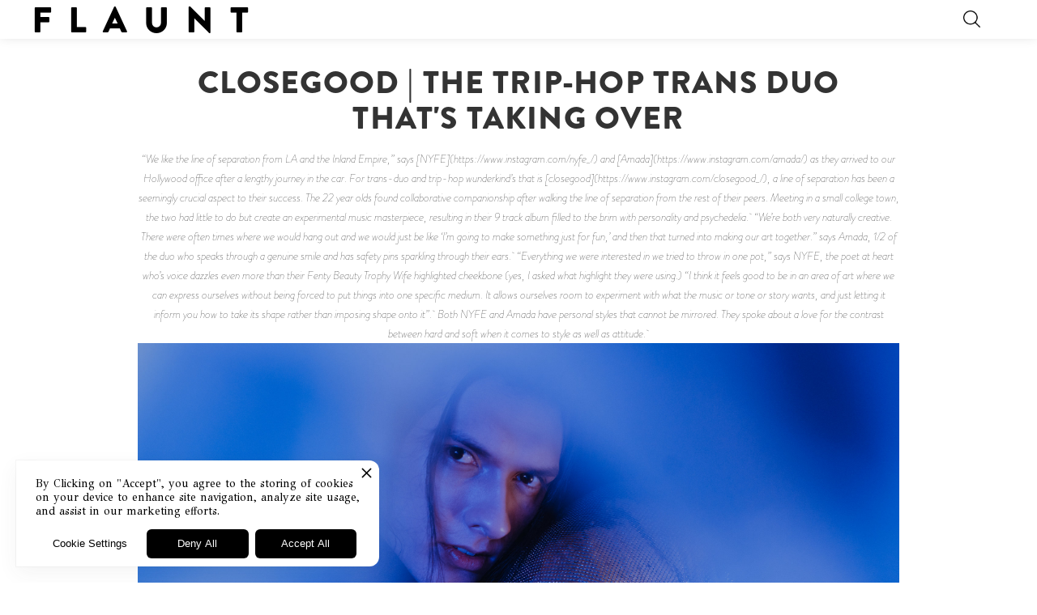

--- FILE ---
content_type: text/html
request_url: https://www.flaunt.com/blog/closegood
body_size: 14909
content:
<!DOCTYPE html><!-- Last Published: Fri Jan 09 2026 21:04:32 GMT+0000 (Coordinated Universal Time) --><html data-wf-domain="www.flaunt.com" data-wf-page="65ff4c5fba98134dc63a793d" data-wf-site="62eded8b0db7160f4a2e6a28" data-wf-collection="65ff4c5fba98134dc63a79d2" data-wf-item-slug="closegood"><head><meta charset="utf-8"/><title>Closegood | The Trip-Hop Trans Duo That&#x27;s Taking Over</title><meta content="Closegood | The Trip-Hop Trans Duo That&#x27;s Taking Over" property="og:title"/><meta content="Closegood | The Trip-Hop Trans Duo That&#x27;s Taking Over" property="twitter:title"/><meta content="width=device-width, initial-scale=1" name="viewport"/><link href="https://cdn.prod.website-files.com/62eded8b0db7160f4a2e6a28/css/flaunt-redesign.shared.4a04b15a0.min.css" rel="stylesheet" type="text/css" integrity="sha384-SgSxWgqBbs1MTohPEqyFiuSfonhjklYnRCjF1ovLI0OTvZZlcIzHAhPAzHKdh9y6" crossorigin="anonymous"/><link href="https://fonts.googleapis.com" rel="preconnect"/><link href="https://fonts.gstatic.com" rel="preconnect" crossorigin="anonymous"/><script src="https://ajax.googleapis.com/ajax/libs/webfont/1.6.26/webfont.js" type="text/javascript"></script><script type="text/javascript">WebFont.load({  google: {    families: ["Montserrat:100,100italic,200,200italic,300,300italic,400,400italic,500,500italic,600,600italic,700,700italic,800,800italic,900,900italic","GFS Didot:regular","Material Icons:regular","Material Icons Outlined:regular"]  }});</script><script type="text/javascript">!function(o,c){var n=c.documentElement,t=" w-mod-";n.className+=t+"js",("ontouchstart"in o||o.DocumentTouch&&c instanceof DocumentTouch)&&(n.className+=t+"touch")}(window,document);</script><link href="https://cdn.prod.website-files.com/62eded8b0db7160f4a2e6a28/6359de1bfa526027189dfe21_favi.png" rel="shortcut icon" type="image/x-icon"/><link href="https://cdn.prod.website-files.com/62eded8b0db7160f4a2e6a28/6359de9fb556095a08542adb_ffff.png" rel="apple-touch-icon"/><script async="" src="https://www.googletagmanager.com/gtag/js?id=UA-42005868-1"></script><script type="text/javascript">window.dataLayer = window.dataLayer || [];function gtag(){dataLayer.push(arguments);}gtag('js', new Date());gtag('config', 'UA-42005868-1', {'anonymize_ip': false});</script><script async="" src="https://www.googletagmanager.com/gtag/js?id=G-FW5WP71BH9"></script><script type="text/javascript">window.dataLayer = window.dataLayer || [];function gtag(){dataLayer.push(arguments);}gtag('set', 'developer_id.dZGVlNj', true);gtag('js', new Date());gtag('config', 'G-FW5WP71BH9');</script><script type="text/javascript">!function(f,b,e,v,n,t,s){if(f.fbq)return;n=f.fbq=function(){n.callMethod?n.callMethod.apply(n,arguments):n.queue.push(arguments)};if(!f._fbq)f._fbq=n;n.push=n;n.loaded=!0;n.version='2.0';n.agent='plwebflow';n.queue=[];t=b.createElement(e);t.async=!0;t.src=v;s=b.getElementsByTagName(e)[0];s.parentNode.insertBefore(t,s)}(window,document,'script','https://connect.facebook.net/en_US/fbevents.js');fbq('consent', 'revoke');fbq('init', '529234952409093');fbq('track', 'PageView');</script><!-- Privado Notice start -->
<script defer src="https://www.cdn.privado.ai/96798b07bd6043aea9496ce9de92c1bc.js" type="text/javascript" ></script>
<!-- Privado Notice end -->

<!--
<style>
body {
    overflow-x: hidden;
}
  .topbannerembed {
    overflow-x: hidden;
  }
</style>
-->
<style>
* {box-sizing:border-box}

/* Slideshow container */
.slideshow-container {
  max-width: 1000px;
  position: relative;
  margin: auto;
}

/* Hide the images by default */
.mySlides {
  display: none;
  background-color: black;
}

.mySlides img {
	max-height: 80vh;
  width: auto;
  display: block;
  margin: auto;
}

/* Next & previous buttons */
.prev, .next {
  cursor: pointer;
  position: absolute;
  top: 50%;
  width: auto;
  margin-top: -22px;
  padding: 16px;
  color: white;
  font-weight: bold;
  font-size: 18px;
  transition: 0.6s ease;
  border-radius: 0 3px 3px 0;
  user-select: none;
}

/* Position the "next button" to the right */
.next {
  right: 0;
  border-radius: 3px 0 0 3px;
}

/* On hover, add a black background color with a little bit see-through */
.prev:hover, .next:hover {
  background-color: rgba(0,0,0,0.8);
}

/* Caption text */
.text {
  color: #f2f2f2;
  font-size: 15px;
  padding: 8px 12px;
  position: absolute;
  bottom: 8px;
  width: 100%;
  text-align: center;
}

/* Number text (1/3 etc) */
.numbertext {
  color: #f2f2f2;
  font-size: 12px;
  padding: 8px 12px;
  position: absolute;
  top: 0;
}

.dots-container {
	text-align: center;
  margin-bottom: 40px;
}
/* The dots/bullets/indicators */
.dot {
  cursor: pointer;
  height: 15px;
  width: 15px;
  margin: 0 2px;
  background-color: #bbb;
  border-radius: 50%;
  display: inline-block;
  transition: background-color 0.6s ease;
}

.active, .dot:hover {
  background-color: #717171;
}

/* Fading animation */
.fade {
  animation-name: fade;
  animation-duration: 1.5s;
}

@keyframes fade {
  from {opacity: .4}
  to {opacity: 1}
}
</style>

<link rel="stylesheet" type="text/css" href="https://cdn.jsdelivr.net/npm/@splidejs/splide@3.2.2/dist/css/splide-core.min.css">

<script async src="https://securepubads.g.doubleclick.net/tag/js/gpt.js"></script>
<script>
  window.googletag = window.googletag || {cmd: []};
  googletag.cmd.push(function() {
    googletag.defineSlot('/299423690/topbannernothome', [[1, 1], [2560, 800]], 'div-gpt-ad-1679540994775-0').addService(googletag.pubads());
    googletag.pubads().enableSingleRequest();
    googletag.pubads().collapseEmptyDivs();
    googletag.enableServices();
  });
</script>

<script async src="https://securepubads.g.doubleclick.net/tag/js/gpt.js"></script>
<script>
  window.googletag = window.googletag || {cmd: []};
  googletag.cmd.push(function() {
    googletag.defineSlot('/299423690/top_banner', [2560, 800], 'div-gpt-ad-1678491476854-0').addService(googletag.pubads());
    googletag.pubads().enableSingleRequest();
    googletag.enableServices();
  });
</script><script src="https://js.stripe.com/v3/" type="text/javascript" data-wf-ecomm-key="pk_live_nyPnaDuxaj8zDxRbuaPHJjip" data-wf-ecomm-acct-id="acct_19iTStDXhv9MrewG"></script><script type="text/javascript">window.__WEBFLOW_CURRENCY_SETTINGS = {"currencyCode":"USD","symbol":"$","decimal":".","fractionDigits":2,"group":",","template":"{{wf {\"path\":\"symbol\",\"type\":\"PlainText\"} }} {{wf {\"path\":\"amount\",\"type\":\"CommercePrice\"} }} {{wf {\"path\":\"currencyCode\",\"type\":\"PlainText\"} }}","hideDecimalForWholeNumbers":false};</script></head><body class="migrated-content-body"><div class="billboard-section"><div class="html-embed-14 w-embed"></div></div><div class="detox-ad hidden w-embed w-script"><!-- /299423690/topbannernothome -->
<!--
<div id='div-gpt-ad-1708979883027-0' style='min-width: 2560px; min-height: 800px;'>
  <script>
    googletag.cmd.push(function() { googletag.display('div-gpt-ad-1708979883027-0'); });
  </script>
</div>
-->
<!-- /299423690/topbannernothome -->

<!--
<div id='div-gpt-ad-1708979883027-0' style='height:auto;left:50%; right: 50%;'>

  <!--
  <script>
    const id = 'div-gpt-ad-1708979883027-0'

          const ratio = 2560 / 800
    		const width = window.innerWidth
      	const container = document.getElementById(id)
        container.style.opacity = '0'
        container.style.transition = 'opacity 500ms'
        container.style.background = 'black'
      const widthPx = `${width}px`
      const heightPx = `${width / ratio}px`
      container.style.width = widthPx
      container.style.height = heightPx
      var Webflow = Webflow || [];
    Webflow.push(function() {
    googletag.cmd.push(function() { 
    googletag.display(id);

    setTimeout(()=> {
    	container.style.opacity = '1'

      var iframe = $('iframe')
      iframe.css({width:widthPx, height:heightPx})
      var img = iframe.contents().find('img')
      console.log(img, widthPx, heightPx)
			img.css({width: widthPx, 'height': heightPx});
			iframe.contents().find('svg').css({background:'black'})
      var green = '#326932'
      			iframe.contents().find('svg').css({stroke:green})

    }, 500)
    });


    })
  </script>
  -->
  
  
<!-- Detox Banner [async] --
<script type="text/javascript">
	if (!window.AdButler){(function(){var s = document.createElement("script");
  s.async 	= true; s.type = "text/javascript";
  s.src ='https://servedbyadbutler.com/app.js';
  var n = document.getElementsByTagName("script")[0]; n.parentNode.insertBefore(s,n);
  }());}
</script>

<script type="text/javascript">
	var AdButler = AdButler || {};
	AdButler.ads = AdButler.ads || [];
	var abkw = window.abkw || '';
	var plc735204 = window.plc735204 || 0;
	document.write('<'+'div id="placement_735204_'+plc735204+'"></'+'div>');
  AdButler.ads.push({handler: function(opt){ AdButler.register(187324, 735204, [2560,800],
  'placement_735204_'+opt.place, opt); }, opt: { place: plc735204++, keywords: abkw, domain: 
  'servedbyadbutler.com', click: 'CLICK_MACRO_PLACEHOLDER'
  }});
</script>


<!-- Frieze Fixed [async] -->
<script type="text/javascript">if (!window.AdButler){(function(){var s = document.createElement("script"); s.async = true; s.type = "text/javascript"; s.src = 'https://servedbyadbutler.com/app.js'; var n = document.getElementsByTagName("script")[0]; n.parentNode.insertBefore(s, n);}());}</script>
<script type="text/javascript">
var AdButler = AdButler || {};
AdButler.ads = AdButler.ads || [];
var abkw = window.abkw || '';
var plc857416 = window.plc857416 || 0;
document.write('<'+'div id="placement_857416_'+plc857416+'"></'+'div>');
AdButler.ads.push({handler: function(opt){ AdButler.register(187324, 857416, [970,250], 'placement_857416_'+opt.place, opt); }, opt: { place: plc857416++, keywords: abkw, domain: 'servedbyadbutler.com', click: 'CLICK_MACRO_PLACEHOLDER' }});
</script></div><form action="/search" class="search-3 w-form"><input class="search-input-3 w-input" maxlength="256" name="query" placeholder="Search…" type="search" id="search-2" required=""/><input type="submit" class="search-button-3 w-button" value="Search"/></form><div class="search-screen"><a data-w-id="6ff7f676-1601-d2b6-8a5d-7e4f117f7b9f" href="#" class="close-search">-</a><form action="/search" class="fullscreen-search w-form"><div class="w-embed w-iframe"><!-- Google Tag Manager (noscript) -->
<noscript><iframe src="https://www.googletagmanager.com/ns.html?id=GTM-PLFZKD9"
height="0" width="0" style="display:none;visibility:hidden"></iframe></noscript>
<!-- End Google Tag Manager (noscript) --></div><label for="search-4" class="field-label">What are you looking for?</label><input class="search-input-4 w-input" autofocus="true" maxlength="256" name="query" placeholder="Search…" type="search" id="search-3" required=""/><input type="submit" class="search-button-4 w-button" value="Search"/></form></div><div data-animation="default" class="bw-nav w-nav" data-easing2="linear" data-easing="linear" data-collapse="all" data-w-id="5fe9d30f-4b48-0d0e-1da3-934954a0d76b" role="banner" data-no-scroll="1" data-duration="5"><a href="/" class="logo-container w-inline-block"><h1 class="logo">F  L  A  U  N  T</h1></a><div class="mr-33"></div><nav role="navigation" class="nav-menu-2 w-nav-menu"><div class="nav-wrapper"><div class="div-block-83"><div class="div-block-142"><div class="nav-link-wrapper"><a href="/people" class="nav-link w-nav-link">People</a><a href="/art" class="nav-link w-nav-link">Art</a><a href="/fashion" class="nav-link w-nav-link">Fashion</a><a href="/music" class="nav-link w-nav-link">Music</a><a href="/parties" class="nav-link w-nav-link">Parties</a><a href="/video" class="nav-link nav-video w-nav-link">Video</a><a href="/detox" class="nav-link w-nav-link">Detox</a><a href="https://www.flaunt.com/store" class="nav-link w-nav-link">Store</a><a href="#" data-w-id="325dfe63-d329-7f56-e2f9-18899ea2d851" class="nav-link searcher w-nav-link">search</a></div><div class="mobile-division-line"></div></div></div><div class="menu-under-format"><div class="div-block-100"><div class="menu-link-box"><a href="/masthead" class="menu-link-additional">masthead</a></div><div class="menu-link-box"><a href="/contact" class="menu-link-additional">contact</a></div><div class="menu-link-box"><a href="/terms-and-conditions" class="menu-link-additional">legal</a></div></div></div><div class="social-icon-wrapper"><a href="https://www.instagram.com/flauntmagazine/?hl=en" class="w-inline-block"><img src="https://cdn.prod.website-files.com/62eded8b0db7160f4a2e6a28/634c63fd3e23cc686fd1dd14_instagram.webp" loading="lazy" alt="" class="social-link"/></a><a href="https://www.facebook.com/flauntmagazine/" class="w-inline-block"><img src="https://cdn.prod.website-files.com/62eded8b0db7160f4a2e6a28/634c63fd90db016349622797_facebook.webp" loading="lazy" alt="" class="social-link"/></a><a href="https://twitter.com/flauntmagazine?lang=en" class="w-inline-block"><img src="https://cdn.prod.website-files.com/62eded8b0db7160f4a2e6a28/634c63fd453d9833c3b12b57_twitter.webp" loading="lazy" alt="" class="social-link"/></a><a href="https://www.tiktok.com/@flauntla" class="w-inline-block"><img src="https://cdn.prod.website-files.com/62eded8b0db7160f4a2e6a28/63543953e708dcd7043ba8e7_tik-tok.webp" loading="lazy" alt="" class="social-link"/></a></div></div></nav><img src="https://cdn.prod.website-files.com/62eded8b0db7160f4a2e6a28/63892477a67cdf586426a5ad_search-interface-symbol.webp" loading="lazy" data-w-id="840ad260-713b-d8f7-44c4-493991173422" alt="" class="search-trigger"/><div class="html-embed-24 w-embed"></div><div class="menu-button-2 w-nav-button"><div class="icon-6 w-icon-nav-menu"></div><div data-w-id="5fe9d30f-4b48-0d0e-1da3-934954a0d778" data-is-ix2-target="1" class="lottie-animation-4" data-animation-type="lottie" data-src="https://cdn.prod.website-files.com/62eded8b0db7160f4a2e6a28/63222aac3b90386beaa22790_burger-animation-333333.json" data-loop="0" data-direction="1" data-autoplay="0" data-renderer="svg" data-duration="0.3"></div></div></div><div class="html-embed-23 w-embed"><style>
.container {
    margin-left: auto;
    margin-right: auto;
    max-width: 940px;
}
.white-space {
		background-color: #ffffff;
}
p {
		margin: 1em 0;
    padding: 0;
    background-color: #ffffff;
    font-family: "GFS Didot",sans-serif !important;
    max-width: 800px;
    font-size: 18px;
    line-height: 27px;
    text-align: left;
    white-space: normal;
}

@media only screen and (max-width: 768px) {
  p {
    margin: 0px 3rem;
  }
}
@media only screen and (max-width: 480px) {
  p {
    margin: 1rem;
  }
}

a {
color:black;
}
img {
width: 100%;
}
.sqs-image-shape-container-element{
padding-bottom:0 !important;
}
</style></div><div class="feature-title-section"><div class="category-heading">music</div><div class="feature-title-text-container w-container"><div class="feature-heading">Closegood | The Trip-Hop Trans Duo That&#x27;s Taking Over</div></div><div class="credits-block archive w-condition-invisible"><div class="credits-block-subdivider"><h3 class="h3-credit-heading">Written by</h3><a href="/blog/closegood" aria-current="page" class="credit-link w-inline-block w--current"><h3 class="h3-credit w-dyn-bind-empty"></h3></a><div class="w-dyn-list"><div class="w-dyn-empty"><div>No items found.</div></div></div></div></div></div><div class="inject-container w-container"><div class="inject-raw-html-script w-embed w-script"><div id="container"/>
<script>

function renderContent() {
const encodedString = `&lt;p style=&quot;white-space:pre-wrap;&quot;&gt;“We like the line of separation from LA and the Inland Empire,” says &lt;a href=&quot;https://www.instagram.com/nyfe_/&quot;&gt;NYFE&lt;/a&gt; and &lt;a href=&quot;https://www.instagram.com/amada/&quot;&gt;Amada&lt;/a&gt; as they arrived to our Hollywood office after a lengthy journey in the car. For trans-duo and trip-hop wunderkind’s that is &lt;a href=&quot;https://www.instagram.com/closegood_/&quot;&gt;closegood&lt;/a&gt;, a line of separation has been a seemingly crucial aspect to their success.&lt;/p&gt;&lt;p style=&quot;white-space:pre-wrap;&quot;&gt;The 22 year olds found collaborative companionship after walking the line of separation from the rest of their peers. Meeting in a small college town, the two had little to do but create an experimental music masterpiece, resulting in their 9 track album filled to the brim with personality and psychedelia.&amp;nbsp;&lt;/p&gt;&lt;p style=&quot;white-space:pre-wrap;&quot;&gt;“We’re both very naturally creative. There were often times where we would hang out and we would just be like ‘I’m going to make something just for fun,’ and then that turned into making our art together.” says Amada, 1/2 of the duo who speaks through a genuine smile and has safety pins sparkling through their ears.&amp;nbsp;&lt;/p&gt;&lt;p style=&quot;white-space:pre-wrap;&quot;&gt;“Everything we were interested in we tried to throw in one pot,” says NYFE, the poet at heart who’s voice dazzles even more than their Fenty Beauty Trophy Wife highlighted cheekbone (yes, I asked what highlight they were using.) “I think it feels good to be in an area of art where we can express ourselves without being forced to put things into one specific medium. It allows ourselves room to experiment with what the music or tone or story wants, and just letting it inform you how to take its shape rather than imposing shape onto it”.&amp;nbsp;&lt;/p&gt;&lt;p style=&quot;white-space:pre-wrap;&quot;&gt;Both NYFE and Amada have personal styles that cannot be mirrored. They spoke about a love for the contrast between hard and soft when it comes to style as well as attitude.&amp;nbsp;&lt;/p&gt;                                   &lt;div         class=&quot;           image-block-outer-wrapper           layout-caption-below           design-layout-inline           combination-animation-none           individual-animation-none           individual-text-animation-none         &quot;         data-test=&quot;image-block-inline-outer-wrapper&quot;     &gt;                         &lt;figure             class=&quot;               sqs-block-image-figure               intrinsic             &quot;             style=&quot;max-width:2500px;&quot;         &gt;                                                                          &lt;div                                             class=&quot;image-block-wrapper&quot;               data-animation-role=&quot;image&quot;                              &gt;             &lt;div class=&quot;sqs-image-shape-container-element                                                  has-aspect-ratio             &quot; style=&quot;                 position: relative;                                    padding-bottom:66.75999450683594%;                                  overflow: hidden;               &quot;               &gt;               &lt;noscript&gt;&lt;img src=&quot;https://images.squarespace-cdn.com/content/v1/56c346b607eaa09d9189a870/1554142164706-0GG6O0VTPMTVX8VLGK9P/image-asset.jpeg&quot; alt=&quot;Photo by Nikki Neumann&quot; /&gt;&lt;/noscript&gt;&lt;img class=&quot;thumb-image&quot; src=&quot;https://images.squarespace-cdn.com/content/v1/56c346b607eaa09d9189a870/1554142164706-0GG6O0VTPMTVX8VLGK9P/image-asset.jpeg&quot; data-image=&quot;https://images.squarespace-cdn.com/content/v1/56c346b607eaa09d9189a870/1554142164706-0GG6O0VTPMTVX8VLGK9P/image-asset.jpeg&quot; data-image-dimensions=&quot;2500x1669&quot; data-image-focal-point=&quot;0.5,0.5&quot; alt=&quot;Photo by Nikki Neumann&quot; data-load=&quot;false&quot; data-image-id=&quot;5ca253c315fcc094af8ba925&quot; data-type=&quot;image&quot; /&gt;             &lt;/div&gt;           &lt;/div&gt;                                                             &lt;figcaption class=&quot;image-caption-wrapper&quot;&gt;             &lt;div class=&quot;image-caption&quot;&gt;&lt;p&gt;Photo by &lt;a href=&quot;https://www.instagram.com/nkknmnn/&quot; target=&quot;_blank&quot;&gt;Nikki Neumann&lt;/a&gt;&lt;/p&gt;&lt;/div&gt;           &lt;/figcaption&gt;                         &lt;/figure&gt;             &lt;/div&gt;             &lt;p style=&quot;white-space:pre-wrap;&quot;&gt;“I think my own personal style is related a lot to what I think of my mom. My mom has this strength that I call ‘scary strength’… I think she carries herself in a way that shows that she&#39;s aware of how hard the world is and she&#39;s aware of how hard she has to work, but it doesn&#39;t stop her from being compassionate and soft and all the things that great nurtures are” NYFE explains. “There are a lot fo defense mechanisms that you have to have as a marginalized person in the world just to be practical about your own survival, but you can still have space to be as soft as you want to be and as vulnerable as you want to be”.&amp;nbsp;&lt;/p&gt;&lt;p style=&quot;white-space:pre-wrap;&quot;&gt;Amada adds a little quote that I know we all feel- “You want to be a little bit scary to keep the people away, but you also just want to be hugged.”&lt;/p&gt;&lt;p style=&quot;white-space:pre-wrap;&quot;&gt;Not only does closegood&#39;s music speak to themes of race, sexuality and gender, but their haunting and trippy visual music videos keep their narratives fresh and furthers a personal connection for fans.&amp;nbsp;&lt;/p&gt;&lt;p style=&quot;white-space:pre-wrap;&quot;&gt;“The next video that’s coming out is a tone shift from the other ones,” Amada explains. “It’s a lot more visual and abstract in the way that we constructed it, and I think that comes through in the music too. I think we like making surreal, psychedelic, trippy sounds as it is what resonates with us most of the time. And I just think experimenting with sound and making things sound weird is cool”.&lt;/p&gt;&lt;p style=&quot;white-space:pre-wrap;&quot;&gt;The duo does not try to fit into any one kind of style or genre, but trip-hop as whole does embody what they are really about.&lt;/p&gt;                                   &lt;div         class=&quot;           image-block-outer-wrapper           layout-caption-below           design-layout-inline           combination-animation-none           individual-animation-none           individual-text-animation-none         &quot;         data-test=&quot;image-block-inline-outer-wrapper&quot;     &gt;                         &lt;figure             class=&quot;               sqs-block-image-figure               intrinsic             &quot;             style=&quot;max-width:2500px;&quot;         &gt;                                                                          &lt;div                                             class=&quot;image-block-wrapper&quot;               data-animation-role=&quot;image&quot;                              &gt;             &lt;div class=&quot;sqs-image-shape-container-element                                                  has-aspect-ratio             &quot; style=&quot;                 position: relative;                                    padding-bottom:66.75999450683594%;                                  overflow: hidden;               &quot;               &gt;               &lt;noscript&gt;&lt;img src=&quot;https://images.squarespace-cdn.com/content/v1/56c346b607eaa09d9189a870/1554142192956-ZPGNQLK2S7P7KYICC4N6/image-asset.jpeg&quot; alt=&quot;Photo by Nikki Neumann&quot; /&gt;&lt;/noscript&gt;&lt;img class=&quot;thumb-image&quot; src=&quot;https://images.squarespace-cdn.com/content/v1/56c346b607eaa09d9189a870/1554142192956-ZPGNQLK2S7P7KYICC4N6/image-asset.jpeg&quot; data-image=&quot;https://images.squarespace-cdn.com/content/v1/56c346b607eaa09d9189a870/1554142192956-ZPGNQLK2S7P7KYICC4N6/image-asset.jpeg&quot; data-image-dimensions=&quot;2500x1669&quot; data-image-focal-point=&quot;0.5,0.5&quot; alt=&quot;Photo by Nikki Neumann&quot; data-load=&quot;false&quot; data-image-id=&quot;5ca253e924a694ac264421b8&quot; data-type=&quot;image&quot; /&gt;             &lt;/div&gt;           &lt;/div&gt;                                                             &lt;figcaption class=&quot;image-caption-wrapper&quot;&gt;             &lt;div class=&quot;image-caption&quot;&gt;&lt;p&gt;Photo by &lt;a href=&quot;https://www.instagram.com/nkknmnn/&quot; target=&quot;_blank&quot;&gt;Nikki Neumann&lt;/a&gt;&lt;/p&gt;&lt;/div&gt;           &lt;/figcaption&gt;                         &lt;/figure&gt;             &lt;/div&gt;             &lt;p style=&quot;white-space:pre-wrap;&quot;&gt;“I always loved pop music, and being a kid I always loved writing positive melody lines and found things that got stuck in peoples heads to be such an art and I wanted to be able to do that. But, as I got older I’ve been way more interested in deconstructing that and making it darker and experimenting with those same catchy melody lines and finding new ways to do it” says NYFE. “A lot of Chicago rap too, like NONAME has influenced me 100 times over. I really like Earl Sweatshirt as far as lyrics as well. Those are people who have unparalleled writing ability,” they add.&lt;/p&gt;&lt;p style=&quot;white-space:pre-wrap;&quot;&gt;Their process of writing new songs or coming up with creative idea was essentially described as raising a baby together.&lt;/p&gt;&lt;p style=&quot;white-space:pre-wrap;&quot;&gt;“It’s less sitting down and planning a process and more like a linear thing” NYFE explained with Amada adding, “It’s like endless remixes until exactly what we want it to be”.&amp;nbsp;&lt;/p&gt;&lt;p style=&quot;white-space:pre-wrap;&quot;&gt;The groups shared instagram bio is “sad music you can dance to,” which is very representative of their sound both literally and symbolically.&amp;nbsp;&lt;/p&gt;&lt;p style=&quot;white-space:pre-wrap;&quot;&gt;NYFE puts this beautifully: “Whenever I make things artistically, I think with the nature of being a black person and a queer person and a trans person, your existence can be inherently politicized even when you don’t want it to be. Even in the ways that I celebrate my joy and the way that I articulate myself whether it be self expression or healing sake, I always find politics in it. So, I think for me its about finding ways to talk about things that will always be present in my life and always be heavy in ways that don’t depress me. If its a daily conversation, then I need it to be uplifting and I need it to not take energy from me but give it to me.”&lt;/p&gt;                                   &lt;div         class=&quot;           image-block-outer-wrapper           layout-caption-below           design-layout-inline           combination-animation-none           individual-animation-none           individual-text-animation-none         &quot;         data-test=&quot;image-block-inline-outer-wrapper&quot;     &gt;                         &lt;figure             class=&quot;               sqs-block-image-figure               intrinsic             &quot;             style=&quot;max-width:2500px;&quot;         &gt;                                                                          &lt;div                                             class=&quot;image-block-wrapper&quot;               data-animation-role=&quot;image&quot;                              &gt;             &lt;div class=&quot;sqs-image-shape-container-element                                                  has-aspect-ratio             &quot; style=&quot;                 position: relative;                                    padding-bottom:66.75999450683594%;                                  overflow: hidden;               &quot;               &gt;               &lt;noscript&gt;&lt;img src=&quot;https://images.squarespace-cdn.com/content/v1/56c346b607eaa09d9189a870/1554142213740-NRHN468F1WDYZFI29QPU/image-asset.jpeg&quot; alt=&quot;Photo by Nikki Neumann&quot; /&gt;&lt;/noscript&gt;&lt;img class=&quot;thumb-image&quot; src=&quot;https://images.squarespace-cdn.com/content/v1/56c346b607eaa09d9189a870/1554142213740-NRHN468F1WDYZFI29QPU/image-asset.jpeg&quot; data-image=&quot;https://images.squarespace-cdn.com/content/v1/56c346b607eaa09d9189a870/1554142213740-NRHN468F1WDYZFI29QPU/image-asset.jpeg&quot; data-image-dimensions=&quot;2500x1669&quot; data-image-focal-point=&quot;0.5,0.5&quot; alt=&quot;Photo by Nikki Neumann&quot; data-load=&quot;false&quot; data-image-id=&quot;5ca253fa53450ac98256e039&quot; data-type=&quot;image&quot; /&gt;             &lt;/div&gt;           &lt;/div&gt;                                                             &lt;figcaption class=&quot;image-caption-wrapper&quot;&gt;             &lt;div class=&quot;image-caption&quot;&gt;&lt;p&gt;Photo by &lt;a href=&quot;https://www.instagram.com/nkknmnn/&quot; target=&quot;_blank&quot;&gt;Nikki Neumann&lt;/a&gt;&lt;/p&gt;&lt;/div&gt;           &lt;/figcaption&gt;                         &lt;/figure&gt;             &lt;/div&gt;             &lt;p style=&quot;white-space:pre-wrap;&quot;&gt;“We’re doing all the music stuff everyday and were sharing the music and showing it to everyone, and we don’t want it to be dragging us down. We want it to kind of embody that healing energy and have it be recharging for us” Amada furthers.&lt;/p&gt;&lt;p style=&quot;white-space:pre-wrap;&quot;&gt;Their new album has been in the works for 3 years now, and it is reflective of so many journeys the two have made the trek through.&amp;nbsp;&lt;/p&gt;&lt;p style=&quot;white-space:pre-wrap;&quot;&gt;“I think this project specifically is more of a lesson in self awareness. Just starting to see your own patterns and looking at the way that you deal with things and the way other people see you, and being the most honest about that. I think what makes it easier and makes you able to overcome things is being able to look at it objectively and be like “okay, maybe I feel like this right now but that has no larger implication about my worth as a person or whats going to happen for me in the future. It’s a critique in self awareness and being able to talk yourself down” says NYFE. “Im just so excited about the project. It’s probably the longest time I’ve ever spent on something in my life, so getting to the point of sharing it the world and appreciating all of the feedback people give us about how it related and connected to them makes me really excited to make even more stuff. It can be really interesting talking about topics that you were experiencing 3 years ago and trying to put yourself back there. Im happy that its feeling like a natural conclusion”.&amp;nbsp;&lt;/p&gt;           &lt;iframe src=&quot;https://open.spotify.com/embed/album/5WMqDLP9BqcRvsuV8hibMP&quot; width=&quot;600&quot; height=&quot;380&quot; frameborder=&quot;0&quot; allowtransparency=&quot;true&quot; allow=&quot;encrypted-media&quot;&gt;&lt;/iframe&gt;    &lt;hr /&gt;  &lt;p style=&quot;white-space:pre-wrap;&quot;&gt;Photos by &lt;a href=&quot;https://www.instagram.com/nkknmnn/&quot; target=&quot;_blank&quot;&gt;Nikki Neumann&lt;/a&gt;&lt;/p&gt;`

var decodedText = $("<p/>").html(encodedString).text();
document.getElementById("container").srcdoc = decodedText;
document.querySelector(".inject-container").innerHTML = decodedText;


}

window.Webflow = window.Webflow || [];
window.Webflow.push(renderContent);

</script></div></div><section class="rtf-fallback-section"><div class="w-layout-blockcontainer rt-container w-container"><div class="post-rte w-richtext">“We like the line of separation from LA and the Inland Empire,” says [NYFE](https://www.instagram.com/nyfe_/) and [Amada](https://www.instagram.com/amada/) as they arrived to our Hollywood office after a lengthy journey in the car. For trans-duo and trip-hop wunderkind’s that is [closegood](https://www.instagram.com/closegood_/), a line of separation has been a seemingly crucial aspect to their success.

The 22 year olds found collaborative companionship after walking the line of separation from the rest of their peers. Meeting in a small college town, the two had little to do but create an experimental music masterpiece, resulting in their 9 track album filled to the brim with personality and psychedelia. 

“We’re both very naturally creative. There were often times where we would hang out and we would just be like ‘I’m going to make something just for fun,’ and then that turned into making our art together.” says Amada, 1/2 of the duo who speaks through a genuine smile and has safety pins sparkling through their ears. 

“Everything we were interested in we tried to throw in one pot,” says NYFE, the poet at heart who’s voice dazzles even more than their Fenty Beauty Trophy Wife highlighted cheekbone (yes, I asked what highlight they were using.) “I think it feels good to be in an area of art where we can express ourselves without being forced to put things into one specific medium. It allows ourselves room to experiment with what the music or tone or story wants, and just letting it inform you how to take its shape rather than imposing shape onto it”. 

Both NYFE and Amada have personal styles that cannot be mirrored. They spoke about a love for the contrast between hard and soft when it comes to style as well as attitude. 

<img src="https://cdn.prod.website-files.com/62ee0bbe0c783a903ecc0ddb/6472b63089f8f7121b2ca76b_image-asset.jpeg" alt="Photo by Nikki Neumann">

![Photo by Nikki Neumann](https://cdn.prod.website-files.com/62ee0bbe0c783a903ecc0ddb/6472b63089f8f7121b2ca76b_image-asset.jpeg)

Photo by [Nikki Neumann](https://www.instagram.com/nkknmnn/)

“I think my own personal style is related a lot to what I think of my mom. My mom has this strength that I call ‘scary strength’… I think she carries herself in a way that shows that she's aware of how hard the world is and she's aware of how hard she has to work, but it doesn't stop her from being compassionate and soft and all the things that great nurtures are” NYFE explains. “There are a lot fo defense mechanisms that you have to have as a marginalized person in the world just to be practical about your own survival, but you can still have space to be as soft as you want to be and as vulnerable as you want to be”. 

Amada adds a little quote that I know we all feel- “You want to be a little bit scary to keep the people away, but you also just want to be hugged.”

Not only does closegood's music speak to themes of race, sexuality and gender, but their haunting and trippy visual music videos keep their narratives fresh and furthers a personal connection for fans. 

“The next video that’s coming out is a tone shift from the other ones,” Amada explains. “It’s a lot more visual and abstract in the way that we constructed it, and I think that comes through in the music too. I think we like making surreal, psychedelic, trippy sounds as it is what resonates with us most of the time. And I just think experimenting with sound and making things sound weird is cool”.

The duo does not try to fit into any one kind of style or genre, but trip-hop as whole does embody what they are really about.

<img src="https://cdn.prod.website-files.com/62ee0bbe0c783a903ecc0ddb/6472b63089f8f7121b2ca76f_image-asset.jpeg" alt="Photo by Nikki Neumann">

![Photo by Nikki Neumann](https://cdn.prod.website-files.com/62ee0bbe0c783a903ecc0ddb/6472b63089f8f7121b2ca76f_image-asset.jpeg)

Photo by [Nikki Neumann](https://www.instagram.com/nkknmnn/)

“I always loved pop music, and being a kid I always loved writing positive melody lines and found things that got stuck in peoples heads to be such an art and I wanted to be able to do that. But, as I got older I’ve been way more interested in deconstructing that and making it darker and experimenting with those same catchy melody lines and finding new ways to do it” says NYFE. “A lot of Chicago rap too, like NONAME has influenced me 100 times over. I really like Earl Sweatshirt as far as lyrics as well. Those are people who have unparalleled writing ability,” they add.

Their process of writing new songs or coming up with creative idea was essentially described as raising a baby together.

“It’s less sitting down and planning a process and more like a linear thing” NYFE explained with Amada adding, “It’s like endless remixes until exactly what we want it to be”. 

The groups shared instagram bio is “sad music you can dance to,” which is very representative of their sound both literally and symbolically. 

NYFE puts this beautifully: “Whenever I make things artistically, I think with the nature of being a black person and a queer person and a trans person, your existence can be inherently politicized even when you don’t want it to be. Even in the ways that I celebrate my joy and the way that I articulate myself whether it be self expression or healing sake, I always find politics in it. So, I think for me its about finding ways to talk about things that will always be present in my life and always be heavy in ways that don’t depress me. If its a daily conversation, then I need it to be uplifting and I need it to not take energy from me but give it to me.”

<img src="https://cdn.prod.website-files.com/62ee0bbe0c783a903ecc0ddb/6472b63089f8f7121b2ca773_image-asset.jpeg" alt="Photo by Nikki Neumann">

![Photo by Nikki Neumann](https://cdn.prod.website-files.com/62ee0bbe0c783a903ecc0ddb/6472b63089f8f7121b2ca773_image-asset.jpeg)

Photo by [Nikki Neumann](https://www.instagram.com/nkknmnn/)

“We’re doing all the music stuff everyday and were sharing the music and showing it to everyone, and we don’t want it to be dragging us down. We want it to kind of embody that healing energy and have it be recharging for us” Amada furthers.

Their new album has been in the works for 3 years now, and it is reflective of so many journeys the two have made the trek through. 

“I think this project specifically is more of a lesson in self awareness. Just starting to see your own patterns and looking at the way that you deal with things and the way other people see you, and being the most honest about that. I think what makes it easier and makes you able to overcome things is being able to look at it objectively and be like “okay, maybe I feel like this right now but that has no larger implication about my worth as a person or whats going to happen for me in the future. It’s a critique in self awareness and being able to talk yourself down” says NYFE. “Im just so excited about the project. It’s probably the longest time I’ve ever spent on something in my life, so getting to the point of sharing it the world and appreciating all of the feedback people give us about how it related and connected to them makes me really excited to make even more stuff. It can be really interesting talking about topics that you were experiencing 3 years ago and trying to put yourself back there. Im happy that its feeling like a natural conclusion”. 

* * *

Photos by [Nikki Neumann](https://www.instagram.com/nkknmnn/)</div></div></section><div class="overflow"><section class="cms-slider-section"><div class="splide slider1"></div></section><div class="rich-text-content-block markdown w-richtext">“We like the line of separation from LA and the Inland Empire,” says [NYFE](https://www.instagram.com/nyfe_/) and [Amada](https://www.instagram.com/amada/) as they arrived to our Hollywood office after a lengthy journey in the car. For trans-duo and trip-hop wunderkind’s that is [closegood](https://www.instagram.com/closegood_/), a line of separation has been a seemingly crucial aspect to their success.

The 22 year olds found collaborative companionship after walking the line of separation from the rest of their peers. Meeting in a small college town, the two had little to do but create an experimental music masterpiece, resulting in their 9 track album filled to the brim with personality and psychedelia. 

“We’re both very naturally creative. There were often times where we would hang out and we would just be like ‘I’m going to make something just for fun,’ and then that turned into making our art together.” says Amada, 1/2 of the duo who speaks through a genuine smile and has safety pins sparkling through their ears. 

“Everything we were interested in we tried to throw in one pot,” says NYFE, the poet at heart who’s voice dazzles even more than their Fenty Beauty Trophy Wife highlighted cheekbone (yes, I asked what highlight they were using.) “I think it feels good to be in an area of art where we can express ourselves without being forced to put things into one specific medium. It allows ourselves room to experiment with what the music or tone or story wants, and just letting it inform you how to take its shape rather than imposing shape onto it”. 

Both NYFE and Amada have personal styles that cannot be mirrored. They spoke about a love for the contrast between hard and soft when it comes to style as well as attitude. 

<img src="https://cdn.prod.website-files.com/62ee0bbe0c783a903ecc0ddb/6472b63089f8f7121b2ca76b_image-asset.jpeg" alt="Photo by Nikki Neumann">

![Photo by Nikki Neumann](https://cdn.prod.website-files.com/62ee0bbe0c783a903ecc0ddb/6472b63089f8f7121b2ca76b_image-asset.jpeg)

Photo by [Nikki Neumann](https://www.instagram.com/nkknmnn/)

“I think my own personal style is related a lot to what I think of my mom. My mom has this strength that I call ‘scary strength’… I think she carries herself in a way that shows that she's aware of how hard the world is and she's aware of how hard she has to work, but it doesn't stop her from being compassionate and soft and all the things that great nurtures are” NYFE explains. “There are a lot fo defense mechanisms that you have to have as a marginalized person in the world just to be practical about your own survival, but you can still have space to be as soft as you want to be and as vulnerable as you want to be”. 

Amada adds a little quote that I know we all feel- “You want to be a little bit scary to keep the people away, but you also just want to be hugged.”

Not only does closegood's music speak to themes of race, sexuality and gender, but their haunting and trippy visual music videos keep their narratives fresh and furthers a personal connection for fans. 

“The next video that’s coming out is a tone shift from the other ones,” Amada explains. “It’s a lot more visual and abstract in the way that we constructed it, and I think that comes through in the music too. I think we like making surreal, psychedelic, trippy sounds as it is what resonates with us most of the time. And I just think experimenting with sound and making things sound weird is cool”.

The duo does not try to fit into any one kind of style or genre, but trip-hop as whole does embody what they are really about.

<img src="https://cdn.prod.website-files.com/62ee0bbe0c783a903ecc0ddb/6472b63089f8f7121b2ca76f_image-asset.jpeg" alt="Photo by Nikki Neumann">

![Photo by Nikki Neumann](https://cdn.prod.website-files.com/62ee0bbe0c783a903ecc0ddb/6472b63089f8f7121b2ca76f_image-asset.jpeg)

Photo by [Nikki Neumann](https://www.instagram.com/nkknmnn/)

“I always loved pop music, and being a kid I always loved writing positive melody lines and found things that got stuck in peoples heads to be such an art and I wanted to be able to do that. But, as I got older I’ve been way more interested in deconstructing that and making it darker and experimenting with those same catchy melody lines and finding new ways to do it” says NYFE. “A lot of Chicago rap too, like NONAME has influenced me 100 times over. I really like Earl Sweatshirt as far as lyrics as well. Those are people who have unparalleled writing ability,” they add.

Their process of writing new songs or coming up with creative idea was essentially described as raising a baby together.

“It’s less sitting down and planning a process and more like a linear thing” NYFE explained with Amada adding, “It’s like endless remixes until exactly what we want it to be”. 

The groups shared instagram bio is “sad music you can dance to,” which is very representative of their sound both literally and symbolically. 

NYFE puts this beautifully: “Whenever I make things artistically, I think with the nature of being a black person and a queer person and a trans person, your existence can be inherently politicized even when you don’t want it to be. Even in the ways that I celebrate my joy and the way that I articulate myself whether it be self expression or healing sake, I always find politics in it. So, I think for me its about finding ways to talk about things that will always be present in my life and always be heavy in ways that don’t depress me. If its a daily conversation, then I need it to be uplifting and I need it to not take energy from me but give it to me.”

<img src="https://cdn.prod.website-files.com/62ee0bbe0c783a903ecc0ddb/6472b63089f8f7121b2ca773_image-asset.jpeg" alt="Photo by Nikki Neumann">

![Photo by Nikki Neumann](https://cdn.prod.website-files.com/62ee0bbe0c783a903ecc0ddb/6472b63089f8f7121b2ca773_image-asset.jpeg)

Photo by [Nikki Neumann](https://www.instagram.com/nkknmnn/)

“We’re doing all the music stuff everyday and were sharing the music and showing it to everyone, and we don’t want it to be dragging us down. We want it to kind of embody that healing energy and have it be recharging for us” Amada furthers.

Their new album has been in the works for 3 years now, and it is reflective of so many journeys the two have made the trek through. 

“I think this project specifically is more of a lesson in self awareness. Just starting to see your own patterns and looking at the way that you deal with things and the way other people see you, and being the most honest about that. I think what makes it easier and makes you able to overcome things is being able to look at it objectively and be like “okay, maybe I feel like this right now but that has no larger implication about my worth as a person or whats going to happen for me in the future. It’s a critique in self awareness and being able to talk yourself down” says NYFE. “Im just so excited about the project. It’s probably the longest time I’ve ever spent on something in my life, so getting to the point of sharing it the world and appreciating all of the feedback people give us about how it related and connected to them makes me really excited to make even more stuff. It can be really interesting talking about topics that you were experiencing 3 years ago and trying to put yourself back there. Im happy that its feeling like a natural conclusion”. 

* * *

Photos by [Nikki Neumann](https://www.instagram.com/nkknmnn/)</div></div><div class="related-section"><div class="container-18 w-container"><h2 class="h2-post-title">Related articles</h2><div class="w-dyn-list"><div role="list" class="collection-list-27 w-dyn-items"><div role="listitem" class="collection-item-32 w-dyn-item"><a href="/post/louis-vuitton-mens-fall-winter-2026" class="suggested-thumb-link w-inline-block"><div class="suggested-thumb-title-box"><h6 class="suggested-thumb-title">Louis Vuitton | Men&#x27;s Fall/Winter 2026</h6></div><div class="suggested-thumb-img"><img src="https://cdn.prod.website-files.com/62ee0bbe0c783a903ecc0ddb/69714d168ee202b51895429f_FLAUNT_lv26.jpg" loading="lazy" alt="" class="image-78"/></div></a></div><div role="listitem" class="collection-item-32 w-dyn-item"><a href="/post/framework-re-frame-concert-series" class="suggested-thumb-link w-inline-block"><div class="suggested-thumb-title-box"><h6 class="suggested-thumb-title">Framework | Introducing the re:frame Concert Series </h6></div><div class="suggested-thumb-img"><img src="https://cdn.prod.website-files.com/62ee0bbe0c783a903ecc0ddb/69702b7ff5a0dc49a41ee4b0_FLAUNT%20-%20Duke%20Dumont%20%40%20Red%20Studios.jpg" loading="lazy" alt="" class="image-78"/></div></a></div><div role="listitem" class="collection-item-32 w-dyn-item"><a href="/post/akoni-the-altitude-series" class="suggested-thumb-link w-inline-block"><div class="suggested-thumb-title-box"><h6 class="suggested-thumb-title">Akoni | The Altitude Series: An Olympic Capsule</h6></div><div class="suggested-thumb-img"><img src="https://cdn.prod.website-files.com/62ee0bbe0c783a903ecc0ddb/69701a9e0132125ad56a606e_Flaunt%20-%20Altitude%20Series%20Mountains.jpg" loading="lazy" alt="" class="image-78"/></div></a></div><div role="listitem" class="collection-item-32 w-dyn-item"><a href="/post/calvin-klein-our-calvins" class="suggested-thumb-link w-inline-block"><div class="suggested-thumb-title-box"><h6 class="suggested-thumb-title">Calvin Klein | &#x27;Our Calvins&#x27; with Grace Van Patten and Jackson White</h6></div><div class="suggested-thumb-img"><img src="https://cdn.prod.website-files.com/62ee0bbe0c783a903ecc0ddb/696fea589501686ede54de33_FLAUNT-HO25_VDay_PR_nologo_3.jpeg" loading="lazy" alt="" class="image-78"/></div></a></div><div role="listitem" class="collection-item-32 w-dyn-item"><a href="/post/prada-fall-winter-2026" class="suggested-thumb-link w-inline-block"><div class="suggested-thumb-title-box"><h6 class="suggested-thumb-title">Prada | Fall/Winter 2026</h6></div><div class="suggested-thumb-img"><img src="https://cdn.prod.website-files.com/62ee0bbe0c783a903ecc0ddb/696fe103cc7d9b6b9683b453_Prada%20Mens%20FW26_parade%20(2).jpg" loading="lazy" alt="" class="image-78"/></div></a></div><div role="listitem" class="collection-item-32 w-dyn-item"><a href="/post/julia-brevetti" class="suggested-thumb-link w-inline-block"><div class="suggested-thumb-title-box"><h6 class="suggested-thumb-title">Julia Brevetti Proves You Don’t Need a Gallery to Build a Global Art Career</h6></div><div class="suggested-thumb-img"><img src="https://cdn.prod.website-files.com/62ee0bbe0c783a903ecc0ddb/696fc80e44455232974bec7b_IMG_1270.jpeg" loading="lazy" alt="" class="image-78"/></div></a></div><div role="listitem" class="collection-item-32 w-dyn-item"><a href="/post/louis-vuitton-ss26-celebration" class="suggested-thumb-link w-inline-block"><div class="suggested-thumb-title-box"><h6 class="suggested-thumb-title">Louis Vuitton | SS26 Travels Through Feeling</h6></div><div class="suggested-thumb-img"><img src="https://cdn.prod.website-files.com/62ee0bbe0c783a903ecc0ddb/696ae97dd20ddb85c4ea740b_FLAUNT_lv19.jpeg" loading="lazy" alt="" class="image-78"/></div></a></div><div role="listitem" class="collection-item-32 w-dyn-item"><a href="/post/bvlgari-eternals-boutique-debut" class="suggested-thumb-link w-inline-block"><div class="suggested-thumb-title-box"><h6 class="suggested-thumb-title">BVLGARI | Eternal&#x27;s Boutique Debut</h6></div><div class="suggested-thumb-img"><img src="https://cdn.prod.website-files.com/62ee0bbe0c783a903ecc0ddb/696aa98a21591b15ac26bd9a_FLAUNT_bvlgari21.jpeg" loading="lazy" alt="" class="image-78"/></div></a></div><div role="listitem" class="collection-item-32 w-dyn-item"><a href="/post/la-philharmonic-grimanesa-amoros-radiance-prometheus" class="suggested-thumb-link w-inline-block"><div class="suggested-thumb-title-box"><h6 class="suggested-thumb-title">LA Philharmonic | Grimanesa Amorós Brings Radiance To Prometheus</h6></div><div class="suggested-thumb-img"><img src="https://cdn.prod.website-files.com/62ee0bbe0c783a903ecc0ddb/696a9bf02184e678b2fdf7f7_FLAUNT_grimanesa2.jpeg" loading="lazy" alt="" class="image-78"/></div></a></div><div role="listitem" class="collection-item-32 w-dyn-item"><a href="/post/master-peace-declan-mckenna" class="suggested-thumb-link w-inline-block"><div class="suggested-thumb-title-box"><h6 class="suggested-thumb-title">Master Peace and Declan McKenna Embrace Imperfection on “Fuck It Up”</h6></div><div class="suggested-thumb-img"><img src="https://cdn.prod.website-files.com/62ee0bbe0c783a903ecc0ddb/696ac5dd0309cb31b79b03c5_image0%20(4).jpeg" loading="lazy" alt="" class="image-78"/></div></a></div><div role="listitem" class="collection-item-32 w-dyn-item"><a href="/post/montblanc-the-meisterstuck-romeo-juliet-collection" class="suggested-thumb-link w-inline-block"><div class="suggested-thumb-title-box"><h6 class="suggested-thumb-title">Montblanc | The Meisterstück Romeo &amp; Juliet Collection</h6></div><div class="suggested-thumb-img"><img src="https://cdn.prod.website-files.com/62ee0bbe0c783a903ecc0ddb/69696ea9c7db64c52437b170_FLAUNT%20Montblanc%20Valentine%27s%20Day%202026%20-%20Meisterstu%CC%88ck%20Romeo%20%26%20Juliet%20(2).jpeg" loading="lazy" alt="" class="image-78"/></div></a></div><div role="listitem" class="collection-item-32 w-dyn-item"><a href="/post/lee-moriarty-get-in-the-ring-issue" class="suggested-thumb-link w-inline-block"><div class="suggested-thumb-title-box"><h6 class="suggested-thumb-title">Lee Moriarty | Let’s Get in the Ring, Canvas!</h6></div><div class="suggested-thumb-img"><img src="https://cdn.prod.website-files.com/62ee0bbe0c783a903ecc0ddb/692f90e1e9adf2583e29f9f3_201%20ART%20COVER.jpg" loading="lazy" alt="" sizes="(max-width: 767px) 100vw, (max-width: 991px) 728px, 940px" srcset="https://cdn.prod.website-files.com/62ee0bbe0c783a903ecc0ddb/692f90e1e9adf2583e29f9f3_201%20ART%20COVER-p-500.jpg 500w, https://cdn.prod.website-files.com/62ee0bbe0c783a903ecc0ddb/692f90e1e9adf2583e29f9f3_201%20ART%20COVER-p-800.jpg 800w, https://cdn.prod.website-files.com/62ee0bbe0c783a903ecc0ddb/692f90e1e9adf2583e29f9f3_201%20ART%20COVER.jpg 938w" class="image-78"/></div></a></div><div role="listitem" class="collection-item-32 w-dyn-item"><a href="/post/aka-beverly-hills" class="suggested-thumb-link w-inline-block"><div class="suggested-thumb-title-box"><h6 class="suggested-thumb-title">AKA Beverly Hills | A Stay Meant to Last</h6></div><div class="suggested-thumb-img"><img src="https://cdn.prod.website-files.com/62ee0bbe0c783a903ecc0ddb/696840b3fb5b30c5663fb796_FLAUNT_AKABH5.jpg" loading="lazy" alt="" class="image-78"/></div></a></div><div role="listitem" class="collection-item-32 w-dyn-item"><a href="/post/glass-cypress-autumn-winter-2026" class="suggested-thumb-link w-inline-block"><div class="suggested-thumb-title-box"><h6 class="suggested-thumb-title">Glass Cypress | Autumn/Winter 2026</h6></div><div class="suggested-thumb-img"><img src="https://cdn.prod.website-files.com/62ee0bbe0c783a903ecc0ddb/6968397ffb5b30c5663dffdd_DSC07925.jpg" loading="lazy" alt="" class="image-78"/></div></a></div><div role="listitem" class="collection-item-32 w-dyn-item"><a href="/post/montblanc-schreiberling-limited-edition-1969-fountain-pen" class="suggested-thumb-link w-inline-block"><div class="suggested-thumb-title-box"><h6 class="suggested-thumb-title">Montblanc | Schreiberling Limited Edition 1969 Fountain Pen Returns</h6></div><div class="suggested-thumb-img"><img src="https://cdn.prod.website-files.com/62ee0bbe0c783a903ecc0ddb/69680c7b21dcd117fdfe9e29_FLAUNT_MONTBLANCANDERSON2.jpeg" loading="lazy" alt="" class="image-78"/></div></a></div></div></div></div></div><div class="footer"><div class="footer-container w-container"><h3 class="heading-15">Receive the newsletter</h3><p class="paragraph-7">Stay up-to-date with exclusive events and content.</p><div class="w-form"><form id="email-form" name="email-form" data-name="Email Form" method="get" class="form" data-wf-page-id="65ff4c5fba98134dc63a793d" data-wf-element-id="e6e6732b-917c-cd57-3834-4e58b1a91660"><input class="text-field emaillegend w-input" maxlength="256" name="email-2" data-name="Email 2" placeholder="Email Address" type="email" id="email-2" required=""/><input type="submit" data-wait="Please wait..." class="submit-button w-button" value="Submit"/></form><div class="w-form-done"><div>Thank you! Your submission has been received!</div></div><div class="w-form-fail"><div>Oops! Something went wrong while submitting the form.</div></div></div><div class="social-block footer"><div class="social-block"><div class="social-box footer"><a href="https://www.instagram.com/flauntmagazine/?hl=en" class="link-block-13 w-inline-block"><img src="https://cdn.prod.website-files.com/62eded8b0db7160f4a2e6a28/634c63fd3e23cc686fd1dd14_instagram.webp" loading="lazy" alt="" class="social-link footer"/></a><a href="https://www.facebook.com/flauntmagazine/" class="w-inline-block"><img src="https://cdn.prod.website-files.com/62eded8b0db7160f4a2e6a28/634c63fd90db016349622797_facebook.webp" loading="lazy" alt="" class="social-link footer"/></a><a href="https://twitter.com/flauntmagazine?lang=en" class="w-inline-block"><img src="https://cdn.prod.website-files.com/62eded8b0db7160f4a2e6a28/6583b0706b59a97631e95ba6_x.svg" loading="lazy" alt="" class="social-link footer"/></a><a href="https://www.tiktok.com/@flauntla" class="w-inline-block"><img src="https://cdn.prod.website-files.com/62eded8b0db7160f4a2e6a28/63543953e708dcd7043ba8e7_tik-tok.webp" loading="lazy" alt="" class="social-link footer"/></a></div></div></div><div class="footer-link-format"><div class="footer-link-box"><div class="div-block-89"><a href="/masthead" class="footer-link">masthead</a></div></div><div class="footer-link-box"><div class="div-block-89"><a href="/terms-and-conditions" class="footer-link">legal</a></div></div><div class="footer-link-box"><div class="div-block-89"><a href="/contact" class="footer-link">info</a></div></div></div><div class="div-block-98"></div><div class="footer-copyright">© Flaunt Magazine. All rights reserved</div></div></div><script src="https://d3e54v103j8qbb.cloudfront.net/js/jquery-3.5.1.min.dc5e7f18c8.js?site=62eded8b0db7160f4a2e6a28" type="text/javascript" integrity="sha256-9/aliU8dGd2tb6OSsuzixeV4y/faTqgFtohetphbbj0=" crossorigin="anonymous"></script><script src="https://cdn.prod.website-files.com/62eded8b0db7160f4a2e6a28/js/flaunt-redesign.schunk.d0d7ad99d2cc1ab4.js" type="text/javascript" integrity="sha384-9FWPFjJITUPk3SGEoW9LIfaqUS7df8GRW/8nStGuH+K2355j7b47Jq4BD5gR2dGO" crossorigin="anonymous"></script><script src="https://cdn.prod.website-files.com/62eded8b0db7160f4a2e6a28/js/flaunt-redesign.schunk.ebd25a4d2f8c05a1.js" type="text/javascript" integrity="sha384-iX0uORW36IxQ9noMpZNhsl4mjVYMUVxVCDjgPgtL2sg7OmAyGOkt7OlHZ8MuByG1" crossorigin="anonymous"></script><script src="https://cdn.prod.website-files.com/62eded8b0db7160f4a2e6a28/js/flaunt-redesign.fb93cdc7.54035711d44f7860.js" type="text/javascript" integrity="sha384-9964k7C1Dn7F3YmudRVSiR+BRiDISBXWP7WIiIwwjHPwHbDnd5fw597H5Uhf8c3u" crossorigin="anonymous"></script><style>
  -webkit-font-smoothing: antialiased;
</style>
<script src="https://cdn.jsdelivr.net/npm/showdown@1.9.1/dist/showdown.min.js"></script>


<script src="https://cdn.jsdelivr.net/npm/@splidejs/splide@3.2.2/dist/js/splide.min.js"></script>


<script>
        var splide = new Splide();

        splide.on( 'overflow', function ( isOverflow ) {
        splide.options = {
        arrows    : isOverflow,
        pagination: isOverflow,
        drag      : isOverflow,
  };
} );
</script>
      

<script>
function slider1() {

let splides = $('.slider1');
for ( let i = 0, splideLength = splides.length; i < splideLength; i++ ) {
	new Splide( splides[ i ], {
  // Desktop on down
	fixedWidth: 'auto',
	//perMove: 1,
  padding: '5rem',
  focus: 'center', // 0 = left and 'center' = center
  type: 'loop', // 'loop' or 'slide'
  gap: '1em', // space between slides
  arrows: 'slider', // 'slider' or false
  pagination: false, // 'slider' or false
  speed : 1000, // transition speed in miliseconds
  drag: true,
  dragAngleThreshold: 30, // default is 30
  autoWidth: true, // for cards with differing widths
  rewind : false, // go back to beginning when reach end
  rewindSpeed : 400,
  waitForTransition : true,
  wheel: true,
  keyboard: true,
  //flickPower: 500,
  updateOnMove : true,
  trimSpace: false, // true removes empty space from end of list
  breakpoints: {
		991: {
    	// Tablet
		},
    767: {
    	// Mobile Landscape
		},
    479: {
    	// Mobile Portrait
		}
	}
} ).mount();
}

}
slider1();
</script>
<style>
.splide {
  visibility: visible;
}
</style>

<script>
let slideIndex = 1;

// Next/previous controls
function plusSlides(n) {
  showSlides(slideIndex += n);
}

// Thumbnail image controls
function currentSlide(n) {
  showSlides(slideIndex = n);
}

function showSlides(n) {
  let i;
  let slides = document.getElementsByClassName("mySlides");
  let dots = document.getElementsByClassName("dot");
  if (n > slides.length) {slideIndex = 1}
  if (n < 1) {slideIndex = slides.length}
  for (i = 0; i < slides.length; i++) {
    slides[i].style.display = "none";
  }
  for (i = 0; i < dots.length; i++) {
    dots[i].className = dots[i].className.replace(" active", "");
  }
  slides[slideIndex-1].style.display = "block";
  dots[slideIndex-1].className += " active";
}
setTimeout(() => {
showSlides(slideIndex);

},1000)
</script></body></html>